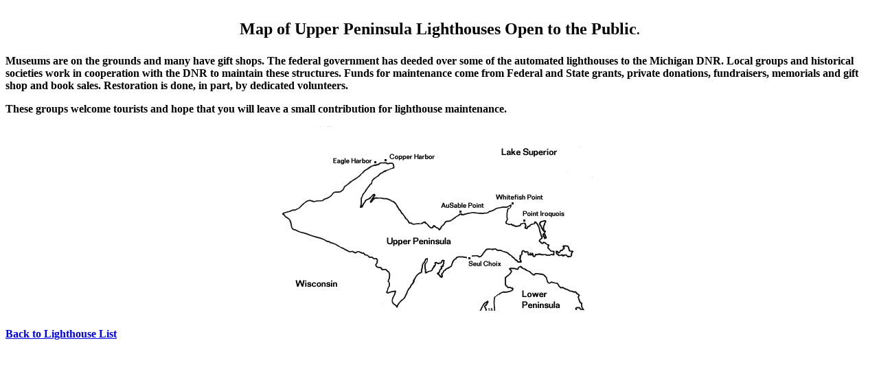

--- FILE ---
content_type: text/html
request_url: https://exploringthenorth.com/lights/map.html
body_size: 637
content:
<!DOCTYPE html>
<HTML>
<HEAD>
  <script async src="https://khl-software.com/etn/default.asp?Category=ETN&Service=ETN_Audit
  &title=lights/map.html"></script>
  
<!-- Google Tag Manager -->

<meta name="viewport" content="width=device-width, initial-scale=0.86, maximum-scale=5.0, minimum-scale=0.86">
<script async src="https://www.googletagmanager.com/gtag/js?id=G-4C037KDJQJ"></script>
<script>
  window.dataLayer = window.dataLayer || [];
  function gtag(){dataLayer.push(arguments);}
  gtag('js', new Date());

  gtag('config', 'G-4C037KDJQJ');
</script>

<!-- End Google Tag Manager -->
   <TITLE>map showing Upper Peninsula Lighthouses open to the
   public</TITLE>
   <X-SAS-WINDOW TOP=42 BOTTOM=482 LEFT=4 RIGHT=629>
   <link rel="canonical" href="https://exploringthenorth.com/lights/map.html" />
</HEAD>
<BODY BGCOLOR="#FFFFFF">
<h1 ALIGN=CENTER><B><FONT SIZE=5>Map of Upper Peninsula Lighthouses
Open to the Public</FONT></B><FONT SIZE=4>. </FONT></h1>

<P><B>Museums are on the grounds and many have gift shops. The
federal government has deeded over some of the automated lighthouses
to the Michigan DNR. Local groups and historical societies work in
cooperation with the DNR to maintain these structures. Funds for
maintenance come from Federal and State grants, private donations,
fundraisers, memorials and gift shop and book sales. Restoration is
done, in part, by dedicated volunteers.</B></P>

<P><B>These groups welcome tourists and hope that you will leave a
small contribution for lighthouse maintenance. </B></P>

<P ALIGN=CENTER><B><IMG SRC="map.gif" WIDTH=486 HEIGHT=274
X-SAS-UseImageWidth X-SAS-UseImageHeight ALIGN=bottom></B></P>

<P><B><A HREF="lights.html">Back to Lighthouse List</A></B></P>
</BODY>
</HTML>